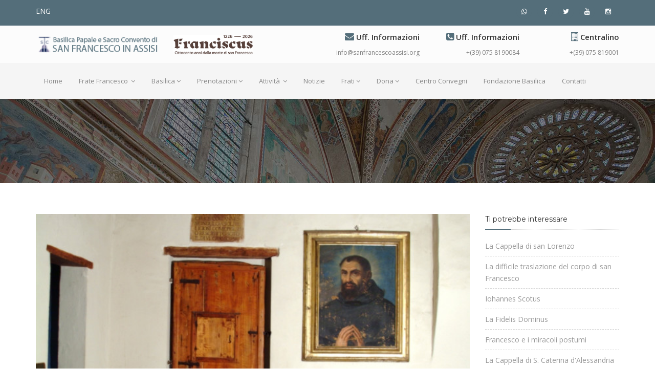

--- FILE ---
content_type: text/css
request_url: https://sanfrancescoassisi.org/html/ita/css/colors/theme-skin-blue-gary.css
body_size: 21605
content:
/* --------------------------------------
@Author: ThemeMascot
@URL: http://themeforest.net/user/ThemeMascot

COLOR : Blue Gray
COLOR CODE: #546E7A
----------------------------------------- */
/* text-theme-color */
.text-theme-colored {
  color: #546E7A !important;
}
/* text-hover-theme-color */
.text-hover-theme-colored:hover {
  color: #546E7A !important;
}
/* background-theme-color */
.bg-theme-colored {
  background-color: #546E7A !important;
}
.bg-theme-colored-lighter2 {
  background-color: #5a7683 !important;
}
.bg-theme-colored-lighter3 {
  background-color: #5e7c89 !important;
}
.bg-theme-colored-lighter4 {
  background-color: #63818f !important;
}
.bg-theme-colored-darker2 {
  background-color: #4e6671 !important;
}
.bg-theme-colored-darker3 {
  background-color: #4a606b !important;
}
.bg-theme-colored-darker4 {
  background-color: #455b65 !important;
}
/* background-color-transparent */
.bg-theme-colored-transparent-9 {
  background-color: rgba(84, 110, 122, 0.9);
}
.bg-theme-colored-transparent-8 {
  background-color: rgba(84, 110, 122, 0.8);
}
.bg-theme-colored-transparent-7 {
  background-color: rgba(84, 110, 122, 0.7);
}
.bg-theme-colored-transparent-6 {
  background-color: rgba(84, 110, 122, 0.6);
}
.bg-theme-colored-transparent-5 {
  background-color: rgba(84, 110, 122, 0.5);
}
.bg-theme-colored-transparent-4 {
  background-color: rgba(84, 110, 122, 0.4);
}
.bg-theme-colored-transparent-3 {
  background-color: rgba(84, 110, 122, 0.3);
}
.bg-theme-colored-transparent-2 {
  background-color: rgba(84, 110, 122, 0.2);
}
.bg-theme-colored-transparent-1 {
  background-color: rgba(84, 110, 122, 0.1);
}
.bg-theme-colored-transparent {
  background-color: rgba(84, 110, 122, 0.75) !important;
}
/* bg-hover-theme-color */
.bg-hover-theme-colored:hover {
  background: #546E7A !important;
  border-color: #546E7A !important;
  color: #fff !important;
}
.bg-hover-theme-colored:hover h1,
.bg-hover-theme-colored:hover h2,
.bg-hover-theme-colored:hover h3,
.bg-hover-theme-colored:hover h4,
.bg-hover-theme-colored:hover h5,
.bg-hover-theme-colored:hover h6,
.bg-hover-theme-colored:hover p,
.bg-hover-theme-colored:hover a,
.bg-hover-theme-colored:hover i {
  color: #fff !important;
}
/* border-theme-color */
.border-theme-colored {
  border-color: #546E7A !important;
}
.progress-item .progress-bar .percent {
  background: #546E7A;
}
.causes .progress-item .progress-bar .percent {
  border-color: #546E7A !important;
}
.team-member .member-info {
  background-color: rgba(84, 110, 122, 0.7) !important;
}
/* background-color-transparent */
.donate-piechart .piechart canvas {
  background-color: rgba(84, 110, 122, 0.75) !important;
  border-radius: 50%;
  max-height: 80px;
}
/* Layer-overlay */
.overlay-theme-colored:before {
  background-color: rgba(84, 110, 122, 0.8) !important;
}
/* Layeroverlay */
.post .entry-meta.meta-absolute,
.volunteer .overlay,
.bg-theme-colored-transparent-deep {
  background-color: rgba(84, 110, 122, 0.9) !important;
}
.icon-box.box-style1.practice-style3:hover .icon-wrapper,
.zeus .tp-bullet::after {
  background-color: #546E7A;
}
.preloader-dot-loading .cssload-loading i {
  background: #546E7A !important;
}
/*
 * background: theme-color
 * -----------------------------------------------
*/
.tab-slider .nav.nav-pills a:hover,
.tab-slider .nav.nav-pills a.active,
.custom-nav-tabs > li > a:hover,
.widget .tags a:hover,
.progress-item .progress-bar,
.small-title .title::after,
.title-icon::before,
.title-icon::after,
.testimonial .item::after,
.drop-caps.colored-square p:first-child:first-letter,
.drop-caps.colored-rounded p:first-child:first-letter,
.list-icon.theme-colored.square li i,
.list-icon.theme-colored.rounded li i,
.working-process.theme-colored a,
.widget.dark .tags a:hover,
.blog-posts .post .entry-content .post-date.right,
.horizontal-tab-centered .nav-pills > li > a:hover,
.horizontal-tab-centered .nav-pills > li.active > a,
.horizontal-tab-centered .nav-pills > li.active > a:hover,
.horizontal-tab-centered .nav-pills > li.active > a:focus,
.owl-theme.dot-theme-colored .owl-controls .owl-dot span,
.pagination.theme-colored li.active a,
.section-title .both-side-line::after,
.section-title .both-side-line::before,
.section-title .top-side-line::after,
.section-title .left-side-line::before,
.section-title .right-side-line::before,
.product .tag-sale,
.owl-theme .owl-dots .owl-dot.active span,
.title-icon::after,
.title-icon::before,
.line-bottom:after,
.title-dots span {
  background: #546E7A;
}
.ui-state-highlight {
  background: #546E7A !important;
  color: #fff !important;
}
/*
 * text: theme-color
 * -----------------------------------------------
*/
ul.list.theme-colored li:before,
ul.list.theme-colored.angle-double-right li:before,
ul.list.theme-colored.angle-right li:before,
ul.list.theme-colored.check-circle li:before,
ul.list.theme-colored.check li:before,
.list-icon.theme-colored li i,
.title-icon [class^="flaticon-"]::after,
.title-icon [class^="flaticon-"]::before,
.menuzord-menu > li > .megamenu .megamenu-row li:hover > a,
.menuzord-menu > li > .megamenu .megamenu-row .post a:hover,
.menuzord-menu > li > .megamenu .megamenu-row li:hover > a i,
.menuzord-menu > li > .megamenu .megamenu-row .post a:hover i,
.pricing-table .table-list li i,
.testimonial-carousel.boxed .content::after,
.blog-posts .post .entry-meta li i,
.widget .twitter-feed li::after,
.widget .address li i,
.icon-box.box-style1.practice-style3 i,
.attorney-carousel .content .contact-area i,
.attorney-address li i,
.icon-box.services-style1:hover .heading,
.horizontal-contact-widget .widget::before,
.horizontal-contact-widget .each-widget::before,
.small-title i,
.drop-caps.text-colored p:first-child:first-letter,
.schedule-box:hover .schedule-details .title a,
.widget.dark .nav-tabs li.active a,
.pagination.theme-colored li a,
.pager.theme-colored a,
.widget .post-title a:hover,
.volunteer .info .name a,
.donation-form .form-group label,
.title-icon [class^="flaticon-"]::after,
.title-icon [class^="flaticon-"]::before {
  color: #546E7A;
}
.star-rating span::before {
  color: #546E7A !important;
}
/*
 * border: theme-color
 * -----------------------------------------------
*/
.icon-box.icon-rounded-bordered i,
.widget .line-bottom:after,
.widget .line-bottom:after,
.pager.theme-colored a {
  border: 1px solid #546E7A;
}
.border-theme-colored,
.owl-theme .owl-dots .owl-dot span {
  border-color: #546E7A;
}
.icon-box.box-style1.practice-style3:hover .icon-wrapper::after {
  border-color: #546E7A transparent transparent;
}
.opening-hourse ul li {
  border-bottom: 1px dashed #546E7A;
}
/* border-left-color */
blockquote.theme-colored {
  border-left: 3px solid #546E7A;
}
blockquote.bg-theme-colored {
  border-left: 3px solid #3f535c;
  color: #fff;
}
blockquote.bg-theme-colored footer {
  color: #eeeeee;
}
blockquote.gray.bg-theme-colored {
  background-color: #eeeeee !important;
  border-left: 3px solid #546E7A;
  color: #546E7A;
}
blockquote.gray.bg-theme-colored footer {
  color: #777777;
}
.attorney-address li {
  border-left: 1px solid #546E7A;
}
.section-title.title-border {
  border-left: 4px solid #546E7A;
}
/* border-top-color */
.member-info {
  border-top: 3px outset #546E7A;
}
.cssload-tri {
  border-top: 27px solid #546E7A;
}
/* border-right-color */
.border-right-red {
  border-right: 1px solid #546E7A;
}
.section-title.title-border.title-right {
  border-right: 4px solid #546E7A;
}
/* border-bottom-color */
.event {
  border-bottom-color: #546E7A;
}
.cssload-tri.cssload-invert {
  border-bottom: 27px solid #546E7A;
}
/* box-shadow */
/*
 * btn-default: theme-color
 * -----------------------------------------------
*/
.btn-default.btn-theme-colored {
  color: #546E7A;
  background-color: #fff;
  border-color: #546E7A;
}
.btn-default.btn-theme-colored:focus,
.btn-default.btn-theme-colored.focus {
  color: #546E7A;
  background-color: #e6e6e6;
  border-color: #202a2e;
}
.btn-default.btn-theme-colored:hover {
  color: #546E7A;
  background-color: #e6e6e6;
  border-color: #3b4d56;
}
.btn-default.btn-theme-colored:active,
.btn-default.btn-theme-colored.active,
.open > .dropdown-toggle.btn-default.btn-theme-colored {
  color: #546E7A;
  background-color: #e6e6e6;
  border-color: #3b4d56;
}
.btn-default.btn-theme-colored:active:hover,
.btn-default.btn-theme-colored.active:hover,
.open > .dropdown-toggle.btn-default.btn-theme-colored:hover,
.btn-default.btn-theme-colored:active:focus,
.btn-default.btn-theme-colored.active:focus,
.open > .dropdown-toggle.btn-default.btn-theme-colored:focus,
.btn-default.btn-theme-colored:active.focus,
.btn-default.btn-theme-colored.active.focus,
.open > .dropdown-toggle.btn-default.btn-theme-colored.focus {
  color: #546E7A;
  background-color: #d4d4d4;
  border-color: #202a2e;
}
.btn-default.btn-theme-colored:active,
.btn-default.btn-theme-colored.active,
.open > .dropdown-toggle.btn-default.btn-theme-colored {
  background-image: none;
}
.btn-default.btn-theme-colored.disabled:hover,
.btn-default.btn-theme-colored[disabled]:hover,
fieldset[disabled] .btn-default.btn-theme-colored:hover,
.btn-default.btn-theme-colored.disabled:focus,
.btn-default.btn-theme-colored[disabled]:focus,
fieldset[disabled] .btn-default.btn-theme-colored:focus,
.btn-default.btn-theme-colored.disabled.focus,
.btn-default.btn-theme-colored[disabled].focus,
fieldset[disabled] .btn-default.btn-theme-colored.focus {
  background-color: #fff;
  border-color: #546E7A;
}
.btn-default.btn-theme-colored .badge {
  color: #fff;
  background-color: #546E7A;
}
.btn-default.btn-theme-colored:hover,
.btn-default.btn-theme-colored:active,
.btn-default.btn-theme-colored:focus {
  background-color: #546E7A;
  border-color: #546E7A;
  color: #fff;
}
/*
 * btn-border
 * -----------------------------------------------
*/
.btn-border.btn-theme-colored {
  color: #546E7A;
  background-color: #fff;
  border-color: #546E7A;
}
.btn-border.btn-theme-colored:focus,
.btn-border.btn-theme-colored.focus {
  color: #546E7A;
  background-color: #e6e6e6;
  border-color: #202a2e;
}
.btn-border.btn-theme-colored:hover {
  color: #546E7A;
  background-color: #e6e6e6;
  border-color: #3b4d56;
}
.btn-border.btn-theme-colored:active,
.btn-border.btn-theme-colored.active,
.open > .dropdown-toggle.btn-border.btn-theme-colored {
  color: #546E7A;
  background-color: #e6e6e6;
  border-color: #3b4d56;
}
.btn-border.btn-theme-colored:active:hover,
.btn-border.btn-theme-colored.active:hover,
.open > .dropdown-toggle.btn-border.btn-theme-colored:hover,
.btn-border.btn-theme-colored:active:focus,
.btn-border.btn-theme-colored.active:focus,
.open > .dropdown-toggle.btn-border.btn-theme-colored:focus,
.btn-border.btn-theme-colored:active.focus,
.btn-border.btn-theme-colored.active.focus,
.open > .dropdown-toggle.btn-border.btn-theme-colored.focus {
  color: #546E7A;
  background-color: #d4d4d4;
  border-color: #202a2e;
}
.btn-border.btn-theme-colored:active,
.btn-border.btn-theme-colored.active,
.open > .dropdown-toggle.btn-border.btn-theme-colored {
  background-image: none;
}
.btn-border.btn-theme-colored.disabled:hover,
.btn-border.btn-theme-colored[disabled]:hover,
fieldset[disabled] .btn-border.btn-theme-colored:hover,
.btn-border.btn-theme-colored.disabled:focus,
.btn-border.btn-theme-colored[disabled]:focus,
fieldset[disabled] .btn-border.btn-theme-colored:focus,
.btn-border.btn-theme-colored.disabled.focus,
.btn-border.btn-theme-colored[disabled].focus,
fieldset[disabled] .btn-border.btn-theme-colored.focus {
  background-color: #fff;
  border-color: #546E7A;
}
.btn-border.btn-theme-colored .badge {
  color: #fff;
  background-color: #546E7A;
}
.btn-border.btn-theme-colored:hover,
.btn-border.btn-theme-colored:active,
.btn-border.btn-theme-colored:focus {
  background-color: #3f535c;
  border-color: #3f535c;
  color: #fff;
}
/*
 * btn-dark
 * -----------------------------------------------
*/
.btn-dark.btn-theme-colored {
  color: #fff;
  background-color: #546E7A;
  border-color: #546E7A;
}
.btn-dark.btn-theme-colored:focus,
.btn-dark.btn-theme-colored.focus {
  color: #fff;
  background-color: #3f535c;
  border-color: #202a2e;
}
.btn-dark.btn-theme-colored:hover {
  color: #fff;
  background-color: #3f535c;
  border-color: #3b4d56;
}
.btn-dark.btn-theme-colored:active,
.btn-dark.btn-theme-colored.active,
.open > .dropdown-toggle.btn-dark.btn-theme-colored {
  color: #fff;
  background-color: #3f535c;
  border-color: #3b4d56;
}
.btn-dark.btn-theme-colored:active:hover,
.btn-dark.btn-theme-colored.active:hover,
.open > .dropdown-toggle.btn-dark.btn-theme-colored:hover,
.btn-dark.btn-theme-colored:active:focus,
.btn-dark.btn-theme-colored.active:focus,
.open > .dropdown-toggle.btn-dark.btn-theme-colored:focus,
.btn-dark.btn-theme-colored:active.focus,
.btn-dark.btn-theme-colored.active.focus,
.open > .dropdown-toggle.btn-dark.btn-theme-colored.focus {
  color: #fff;
  background-color: #314047;
  border-color: #202a2e;
}
.btn-dark.btn-theme-colored:active,
.btn-dark.btn-theme-colored.active,
.open > .dropdown-toggle.btn-dark.btn-theme-colored {
  background-image: none;
}
.btn-dark.btn-theme-colored.disabled:hover,
.btn-dark.btn-theme-colored[disabled]:hover,
fieldset[disabled] .btn-dark.btn-theme-colored:hover,
.btn-dark.btn-theme-colored.disabled:focus,
.btn-dark.btn-theme-colored[disabled]:focus,
fieldset[disabled] .btn-dark.btn-theme-colored:focus,
.btn-dark.btn-theme-colored.disabled.focus,
.btn-dark.btn-theme-colored[disabled].focus,
fieldset[disabled] .btn-dark.btn-theme-colored.focus {
  background-color: #546E7A;
  border-color: #546E7A;
}
.btn-dark.btn-theme-colored .badge {
  color: #546E7A;
  background-color: #fff;
}
/*
 * btn-gray
 * -----------------------------------------------
*/
.btn-gray.btn-theme-colored {
  color: #fff;
  background-color: #698998;
  border-color: #698998;
}
.btn-gray.btn-theme-colored:focus,
.btn-gray.btn-theme-colored.focus {
  color: #fff;
  background-color: #546e7a;
  border-color: #35454d;
}
.btn-gray.btn-theme-colored:hover {
  color: #fff;
  background-color: #546e7a;
  border-color: #506974;
}
.btn-gray.btn-theme-colored:active,
.btn-gray.btn-theme-colored.active,
.open > .dropdown-toggle.btn-gray.btn-theme-colored {
  color: #fff;
  background-color: #546e7a;
  border-color: #506974;
}
.btn-gray.btn-theme-colored:active:hover,
.btn-gray.btn-theme-colored.active:hover,
.open > .dropdown-toggle.btn-gray.btn-theme-colored:hover,
.btn-gray.btn-theme-colored:active:focus,
.btn-gray.btn-theme-colored.active:focus,
.open > .dropdown-toggle.btn-gray.btn-theme-colored:focus,
.btn-gray.btn-theme-colored:active.focus,
.btn-gray.btn-theme-colored.active.focus,
.open > .dropdown-toggle.btn-gray.btn-theme-colored.focus {
  color: #fff;
  background-color: #455b65;
  border-color: #35454d;
}
.btn-gray.btn-theme-colored:active,
.btn-gray.btn-theme-colored.active,
.open > .dropdown-toggle.btn-gray.btn-theme-colored {
  background-image: none;
}
.btn-gray.btn-theme-colored.disabled:hover,
.btn-gray.btn-theme-colored[disabled]:hover,
fieldset[disabled] .btn-gray.btn-theme-colored:hover,
.btn-gray.btn-theme-colored.disabled:focus,
.btn-gray.btn-theme-colored[disabled]:focus,
fieldset[disabled] .btn-gray.btn-theme-colored:focus,
.btn-gray.btn-theme-colored.disabled.focus,
.btn-gray.btn-theme-colored[disabled].focus,
fieldset[disabled] .btn-gray.btn-theme-colored.focus {
  background-color: #698998;
  border-color: #698998;
}
.btn-gray.btn-theme-colored .badge {
  color: #698998;
  background-color: #fff;
}
/*
 * btn-primary: theme-color
 * -----------------------------------------------
*/
.btn-theme-colored {
  color: #fff;
  background-color: #546E7A;
  border-color: #546E7A;
}
.btn-theme-colored:focus,
.btn-theme-colored.focus {
  color: #fff;
  background-color: #3f535c;
  border-color: #202a2e;
}
.btn-theme-colored:hover {
  color: #fff;
  background-color: #3f535c;
  border-color: #3b4d56;
}
.btn-theme-colored:active,
.btn-theme-colored.active,
.open > .dropdown-toggle.btn-theme-colored {
  color: #fff;
  background-color: #3f535c;
  border-color: #3b4d56;
}
.btn-theme-colored:active:hover,
.btn-theme-colored.active:hover,
.open > .dropdown-toggle.btn-theme-colored:hover,
.btn-theme-colored:active:focus,
.btn-theme-colored.active:focus,
.open > .dropdown-toggle.btn-theme-colored:focus,
.btn-theme-colored:active.focus,
.btn-theme-colored.active.focus,
.open > .dropdown-toggle.btn-theme-colored.focus {
  color: #fff;
  background-color: #314047;
  border-color: #202a2e;
}
.btn-theme-colored:active,
.btn-theme-colored.active,
.open > .dropdown-toggle.btn-theme-colored {
  background-image: none;
}
.btn-theme-colored.disabled:hover,
.btn-theme-colored[disabled]:hover,
fieldset[disabled] .btn-theme-colored:hover,
.btn-theme-colored.disabled:focus,
.btn-theme-colored[disabled]:focus,
fieldset[disabled] .btn-theme-colored:focus,
.btn-theme-colored.disabled.focus,
.btn-theme-colored[disabled].focus,
fieldset[disabled] .btn-theme-colored.focus {
  background-color: #546E7A;
  border-color: #546E7A;
}
.btn-theme-colored .badge {
  color: #546E7A;
  background-color: #fff;
}
/*
 * btn-transparent
 * -----------------------------------------------
*/
.btn-transparent {
  background-color: transparent;
  color: #fff;
}
.btn-transparent.btn-theme-colored {
  background-color: transparent;
}
.btn-transparent.btn-dark {
  background-color: #111111;
  border-color: #111111;
}
.btn-transparent.btn-dark:hover {
  background-color: #000000;
  border-color: #000000;
}
.btn-transparent.btn-dark.btn-theme-colored {
  background-color: #546E7A;
  border-color: #546E7A;
}
.btn-transparent.btn-dark.btn-theme-colored:hover {
  background-color: #3f535c;
  border-color: #3f535c;
}
.btn-transparent.btn-border {
  background-color: transparent;
  border-color: #eeeeee;
}
.btn-transparent.btn-border:hover {
  background-color: #eeeeee;
  color: #000;
}
.btn-transparent.btn-border.btn-theme-colored {
  background-color: transparent;
  border-color: #546E7A;
}
.btn-transparent.btn-border.btn-theme-colored:hover {
  background-color: #546E7A;
  color: #fff;
}
.btn-gray.btn-transparent {
  background-color: #d3d3d3;
  color: #333333;
}
.btn-gray.btn-transparent:hover {
  background-color: #ececec;
  color: #1a1a1a;
}
.btn-gray.btn-transparent.btn-theme-colored {
  background-color: #698998;
  color: #fff;
}
.btn-gray.btn-transparent.btn-theme-colored:hover {
  background-color: #3f535c;
  color: #e6e6e6;
}
.btn-hover-theme-colored:hover {
  background-color: #546E7A;
  border-color: #546E7A;
  color: #fff;
}
/*
 * Shortcode: social-icons Theme Colored
 * -----------------------------------------------
*/
.icon-theme-colored a {
  color: #546E7A;
}
.icon-theme-colored.icon-bordered a {
  border-color: #546E7A;
}
.icon-theme-colored.icon-bordered a:hover {
  background-color: #546E7A;
  color: #fff;
}
.icon-theme-colored.icon-dark a {
  background-color: #546E7A;
  color: #fff;
}
.icon-theme-colored.icon-dark a:hover {
  background-color: #3f535c;
  color: #e6e6e6;
}
.icon-theme-colored.icon-dark.icon-bordered a {
  border-color: #546E7A;
  color: #546E7A;
}
.icon-theme-colored.icon-dark.icon-bordered a:hover {
  background-color: #546E7A;
  border-color: #546E7A;
  color: #fff;
}
.icon-theme-colored.icon-gray a {
  color: #546E7A;
}
.icon-theme-colored.icon-gray a:hover {
  color: #3f535c;
}
.icon-theme-colored.icon-gray.icon-bordered a {
  color: #546E7A;
}
.icon-theme-colored.icon-gray.icon-bordered a:hover {
  background-color: #eeeeee;
  border-color: #eeeeee;
  color: #546E7A;
}
.icon-theme-colored a:hover {
  color: #3f535c;
}
.icon-hover-theme-colored a:hover {
  background-color: #546E7A;
  border-color: #546E7A;
  color: #fff;
}
.social-icons.icon-hover-theme-colored a:hover {
  background-color: #546E7A;
  border-color: #546E7A;
  color: #fff;
}
/*
 * Shortcode: Icon Boxes Theme Colored
 * -----------------------------------------------
*/
.icon-box.iconbox-theme-colored .icon {
  color: #546E7A;
}
.icon-box.iconbox-theme-colored .icon.icon-border-effect::after {
  box-shadow: 0 0 0 3px #546E7A;
}
.icon-box.iconbox-theme-colored .icon.icon-bordered {
  border-color: #546E7A;
}
.icon-box.iconbox-theme-colored .icon.icon-bordered:hover {
  background-color: #546E7A;
  color: #fff;
}
.icon-box.iconbox-theme-colored .icon.icon-gray:hover {
  background-color: #546E7A;
  color: #fff;
}
.icon-box.iconbox-theme-colored .icon.icon-gray.icon-bordered {
  border-color: #eeeeee;
}
.icon-box.iconbox-theme-colored .icon.icon-gray.icon-bordered:hover {
  background-color: #546E7A;
  border-color: #546E7A;
  color: #fff;
}
.icon-box.iconbox-theme-colored .icon.icon-dark {
  background-color: #546E7A;
  color: #fff;
}
.icon-box.iconbox-theme-colored .icon.icon-dark:hover {
  color: #fff;
}
.icon-box.iconbox-theme-colored .icon.icon-dark.icon-bordered {
  background-color: transparent;
  border-color: #546E7A;
  color: #546E7A;
}
.icon-box.iconbox-theme-colored .icon.icon-dark.icon-bordered:hover {
  background-color: #546E7A;
  border-color: #546E7A;
  color: #fff;
}
.icon-box.iconbox-theme-colored .icon.icon-white {
  background-color: #fff;
  color: #546E7A;
}
.icon-box.iconbox-theme-colored .icon.icon-white:hover {
  background-color: #546E7A;
  color: #fff;
}
.icon-box.iconbox-theme-colored .icon.icon-white.icon-bordered {
  background-color: transparent;
  border-color: #546E7A;
  color: #fff;
}
.icon-box.iconbox-theme-colored .icon.icon-white.icon-bordered:hover {
  background-color: #546E7A;
  border-color: #546E7A;
  color: #fff;
}
.icon-box.iconbox-theme-colored.iconbox-border {
  border-color: #546E7A;
}
